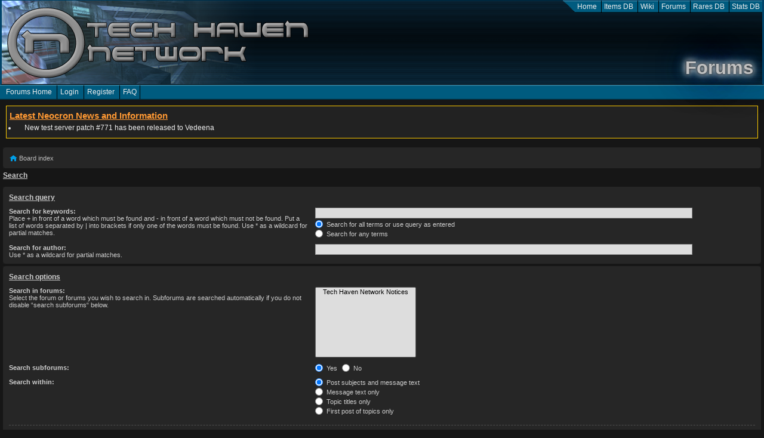

--- FILE ---
content_type: text/html; charset=UTF-8
request_url: https://forum.techhaven.org/search.php?sid=b6abfb1c6721016906c49cf9c6585906
body_size: 3772
content:
<!DOCTYPE html>
<html class="">
<head>
<title>Tech Haven Network - Forums  - Search
</title>
    <meta name="viewport" content="width=device-width, user-scalable=no"/>
<!-- Lang en -->
<meta name="description" content="Tech Haven Network - Official Neocron Evolution fansite and No.1 resource site for Neocron. News, Item Database, Wiki, Stats Database, Rares Database and forums."/>
<meta name="keywords" content="Tech Haven, Techhaven, th.org, Neocron, Neocron Evolution, Neocron 2, Official Neocron Fansite, Neocron, Rares Database, Rare Parts Database, Neocron Rare DB, Tech pool, Techs, Items Database, Item DB, Stats DB, Neocron Stats, Neocron Wiki"."/>
<meta name="theme-color" content="#00446a" />
<link rel="apple-touch-icon" href="/bundles/thncommon/icons/forums/touch-icon-iphone.png" />
<link rel="apple-touch-icon" sizes="72x72" href="/bundles/thncommon/icons/forums/touch-icon-ipad.png" />
<link rel="apple-touch-icon" sizes="114x114" href="/bundles/thncommon/icons/forums/touch-icon-iphone-retina.png" />
<link rel="apple-touch-icon" sizes="144x144" href="/bundles/thncommon/icons/forums/touch-icon-ipad-retina.png" />
<meta property="og:image" content="https://forum.techhaven.org/bundles/thncommon/icons/forums/full-icon-128x128.png"/>
<meta property="og:image" content="https://forum.techhaven.org/bundles/thncommon/icons/forums/full-icon.png"/>
<meta property="og:image:width" content="512" />
<meta property="og:image:height" content="512" />
<meta property="og:image" content="https://forum.techhaven.org/bundles/thncommon/icons/thn/full-icon.png"/>
<meta property="og:image:width" content="512" />
<meta property="og:image:height" content="512" />
<meta property="og:image" content="https://forum.techhaven.org/bundles/thncommon/icons/official-fansite.jpg"/>
<meta name="msapplication-TileImage" content="/bundles/thncommon/icons/forums/pin-icon.png"/>
<meta name="msapplication-TileColor" content="#303030"/>
<link rel="icon" type="image/png" href="/bundles/thncommon/icons/forums/favicon-196x196.png" sizes="196x196"/>
<link rel="icon" type="image/png" href="/bundles/thncommon/icons/forums/favicon-160x160.png" sizes="160x160"/>
<link rel="icon" type="image/png" href="/bundles/thncommon/icons/forums/favicon-96x96.png" sizes="96x96"/>
<link rel="icon" type="image/png" href="/bundles/thncommon/icons/forums/favicon-32x32.png" sizes="32x32"/>
<link rel="icon" type="image/png" href="/bundles/thncommon/icons/favicon-small.png" sizes="16x16"/>


<link rel="stylesheet" href="/bundles/mlwebresolver/yui/cssreset-min.css"/>
<link rel="stylesheet" href="/bundles/thncommon/thn-theme/jquery-ui-1.10.3.custom.min.css"/>
<link rel="stylesheet" href="/bundles/thncommon/css/content.css"/>
<script type="text/javascript" src="/bundles/mlwebresolver/yepnope/yepnope.1.5.4-min.js"></script>
<script type="text/javascript" src="/bundles/mlwebjquery/jquery-1.11.2.min.js"></script>
<script type="text/javascript" src="/bundles/mlwebutils/restive/restive.min.js"></script>
<script type="text/javascript" src="/bundles/mlwebutils/js/restive-debug.js"></script>
<script type="text/javascript" src="/bundles/thncommon/js/search.js"></script>

    <meta name="application-name" content="THN - Forums"/>
            

<meta http-equiv="content-type" content="text/html; charset=UTF-8" />
<meta http-equiv="content-style-type" content="text/css" />
<meta http-equiv="content-language" content="en-gb" />
<meta http-equiv="imagetoolbar" content="no" />

<link rel="alternate" type="application/atom+xml" title="Feed - Tech Haven Network" href="https://forum.techhaven.org/feed.php" /><link rel="alternate" type="application/atom+xml" title="Feed - News" href="https://forum.techhaven.org/feed.php?mode=news" /><link rel="alternate" type="application/atom+xml" title="Feed - All forums" href="https://forum.techhaven.org/feed.php?mode=forums" /><link rel="alternate" type="application/atom+xml" title="Feed - New Topics" href="https://forum.techhaven.org/feed.php?mode=topics" />
<script type="text/javascript">
// <![CDATA[
	var jump_page = 'Enter the page number you wish to go to:';
	var on_page = '';
	var per_page = '';
	var base_url = '';
	var style_cookie = 'phpBBstyle';
	var style_cookie_settings = '; path=/; domain=.techhaven.org; secure';
	var onload_functions = new Array();
	var onunload_functions = new Array();

	

	/**
	* Find a member
	*/
	function find_username(url)
	{
		popup(url, 760, 570, '_usersearch');
		return false;
	}

	/**
	* New function for handling multiple calls to window.onload and window.unload by pentapenguin
	*/
	window.onload = function()
	{
		for (var i = 0; i < onload_functions.length; i++)
		{
			eval(onload_functions[i]);
		}
	};

	window.onunload = function()
	{
		for (var i = 0; i < onunload_functions.length; i++)
		{
			eval(onunload_functions[i]);
		}
	};

// ]]>
</script>
<script type="text/javascript" src="./styles/prosilverLeft/template/forum_fn.js"></script>

<link href="./styles/thn/theme/print.css" rel="stylesheet" type="text/css" media="print" title="printonly" />
<link href="./style.php?id=3&amp;lang=en&amp;sid=0f86a0e41c0da40006f75dc1274ac0b0" rel="stylesheet" type="text/css" media="screen, projection" />
    </head>
<body class="">
<div class="">
<div id="thn_header">
    <ul>
    <li><a href="//techhaven.org" title="Tech Haven Network home and Neocron News">Home</a></li>
    <li><a href="//db.techhaven.org" title="Items DB">Items DB</a></li>
    <li><a href="//wiki.techhaven.org" title="Neocron Wiki">Wiki</a></li>
    <li><a href="//forum.techhaven.org" title="Tech Haven Network Forums">Forums</a></li>
    <li><a href="//rares.techhaven.org" title="Rares DB">Rares DB</a></li>
    <li><a href="//stats.techhaven.org" title="Stats DB">Stats DB</a></li>
</ul>
    <h1 class="title_forums">Forums</h1>
    <span class="title_forums"></span>
</div>
<div id="thn_header_menus">
    <div id="thn_header_menus_left">
        <ul>
    <li><a href="./index.php?sid=0f86a0e41c0da40006f75dc1274ac0b0" title="Forums Home">Forums Home</a></li>
    
            <li><a href="./ucp.php?mode=login&amp;sid=0f86a0e41c0da40006f75dc1274ac0b0" title="Login" accesskey="x">Login</a></li>
        
            <li><a href="./ucp.php?mode=register&amp;sid=0f86a0e41c0da40006f75dc1274ac0b0">Register</a></li>
        
    <li><a href="./faq.php?sid=0f86a0e41c0da40006f75dc1274ac0b0" title="Frequently Asked Questions">FAQ</a></li>
    
    </ul>
    </div>
    <div id="thn_header_menus_right">
        <ul>
    
    </ul>
    </div>
</div>
    <div id="thn_search_form" style="display: none">
    
    <h5>Search</h5>
<form action="./search.php?sid=0f86a0e41c0da40006f75dc1274ac0b0" method="get" id="search">
    <div>
	<input name="keywords" id="keywords" type="search" results="10" autosave="thn_forunms_search" placeholder="Search Forums" maxlength="128" title="Search for keywords" />
	<input value="Search" type="submit" />
    <input type="hidden" name="sid" value="0f86a0e41c0da40006f75dc1274ac0b0" />

    </div>
</form>
<p class="search_bar"><a href="./search.php?sid=0f86a0e41c0da40006f75dc1274ac0b0" title="View the advanced search options">Advanced search</a>&nbsp;<a id="thn_search_form_close" href="#">Close</a></p>
    </div>
        <div id="thn_messages">
    <h1>Latest Neocron News and Information</h1>
    <ul>
                        <li>    New test server patch #771 has been released to Vedeena</li>
                </ul>
    </div>

<div id="thn_content">
    <div class="navbar">
	<div class="inner"><span class="corners-top"><span></span></span>

	<ul class="linklist">
        <li class="icon-home"><a href="./index.php?sid=0f86a0e41c0da40006f75dc1274ac0b0" accesskey="h">Board index</a> </li>
	</ul>

	<span class="corners-bottom"><span></span></span></div>
</div>

	<a name="start_here"></a>
	<div id="page-body">
		

<script type="text/javascript">
// <![CDATA[
	onload_functions.push('document.getElementById("keywords").focus();');
// ]]>
</script>

<h2 class="solo">Search</h2>

<form method="get" action="./search.php">

<div class="panel">
	<div class="inner"><span class="corners-top"><span></span></span>
	<h3>Search query</h3>

	<fieldset>
	<dl>
		<dt><label for="keywords">Search for keywords:</label><br /><span>Place <strong>+</strong> in front of a word which must be found and <strong>-</strong> in front of a word which must not be found. Put a list of words separated by <strong>|</strong> into brackets if only one of the words must be found. Use * as a wildcard for partial matches.</span></dt>
		<dd><input type="text" class="inputbox" name="keywords" id="keywords" size="40" title="Search for keywords" /></dd>
		<dd><label for="terms1"><input type="radio" name="terms" id="terms1" value="all" checked="checked" /> Search for all terms or use query as entered</label></dd>
		<dd><label for="terms2"><input type="radio" name="terms" id="terms2" value="any" /> Search for any terms</label></dd>
	</dl>
	<dl>
		<dt><label for="author">Search for author:</label><br /><span>Use * as a wildcard for partial matches.</span></dt>
		<dd><input type="text" class="inputbox" name="author" id="author" size="40" title="Search for author" /></dd>
	</dl>
	</fieldset>

	<span class="corners-bottom"><span></span></span></div>
</div>

<div class="panel bg2">
	<div class="inner"><span class="corners-top"><span></span></span>

	<h3>Search options</h3>

	<fieldset>
	<dl>
		<dt><label for="search_forum">Search in forums:</label><br /><span>Select the forum or forums you wish to search in. Subforums are searched automatically if you do not disable “search subforums“ below.</span></dt>
		<dd><select name="fid[]" id="search_forum" multiple="multiple" size="8" title="Search in forums"><option value="47">&nbsp; &nbsp;Tech Haven Network Notices</option></select></dd>
	</dl>
	<dl>
		<dt><label for="search_child1">Search subforums:</label></dt>
		<dd>
			<label for="search_child1"><input type="radio" name="sc" id="search_child1" value="1" checked="checked" /> Yes</label>
			<label for="search_child2"><input type="radio" name="sc" id="search_child2" value="0" /> No</label>
		</dd>
	</dl>
	<dl>
		<dt><label for="sf1">Search within:</label></dt>
		<dd><label for="sf1"><input type="radio" name="sf" id="sf1" value="all" checked="checked" /> Post subjects and message text</label></dd>
		<dd><label for="sf2"><input type="radio" name="sf" id="sf2" value="msgonly" /> Message text only</label></dd>
		<dd><label for="sf3"><input type="radio" name="sf" id="sf3" value="titleonly" /> Topic titles only</label></dd>
		<dd><label for="sf4"><input type="radio" name="sf" id="sf4" value="firstpost" /> First post of topics only</label></dd>
	</dl>

	<hr class="dashed" />

	<dl>
		<dt><label for="show_results1">Display results as:</label></dt>
		<dd>
			<label for="show_results1"><input type="radio" name="sr" id="show_results1" value="posts" checked="checked" /> Posts</label>
			<label for="show_results2"><input type="radio" name="sr" id="show_results2" value="topics" /> Topics</label>
		</dd>
	</dl>
	<dl>
		<dt><label for="sd">Sort results by:</label></dt>
		<dd><select name="sk" id="sk"><option value="a">Author</option><option value="t" selected="selected">Post time</option><option value="f">Forum</option><option value="i">Topic title</option><option value="s">Post subject</option></select>&nbsp;
			<label for="sa"><input type="radio" name="sd" id="sa" value="a" /> Ascending</label>
			<label for="sd"><input type="radio" name="sd" id="sd" value="d" checked="checked" /> Descending</label>
		</dd>
	</dl>
	<dl>
		<dt><label>Limit results to previous:</label></dt>
		<dd><select name="st" id="st"><option value="0" selected="selected">All results</option><option value="1">1 day</option><option value="7">7 days</option><option value="14">2 weeks</option><option value="30">1 month</option><option value="90">3 months</option><option value="180">6 months</option><option value="365">1 year</option></select></dd>
	</dl>
	<dl>
		<dt><label>Return first:</label></dt>
		<dd><select name="ch" title="Return first"><option value="-1">All available</option><option value="0">0</option><option value="25">25</option><option value="50">50</option><option value="100">100</option><option value="200">200</option><option value="300" selected="selected">300</option><option value="400">400</option><option value="500">500</option><option value="600">600</option><option value="700">700</option><option value="800">800</option><option value="900">900</option><option value="1000">1000</option></select> characters of posts</dd>
	</dl>
	</fieldset>

	<span class="corners-bottom"><span></span></span></div>
</div>

<div class="panel bg3">
	<div class="inner"><span class="corners-top"><span></span></span>

	<fieldset class="submit-buttons">
		<input type="hidden" name="t" value="0" />
<input type="hidden" name="sid" value="0f86a0e41c0da40006f75dc1274ac0b0" />
<input type="reset" value="Reset" name="reset" class="button2" />&nbsp;
		<input type="submit" name="submit" value="Search" class="button1" />
	</fieldset>

	<span class="corners-bottom"><span></span></span></div>
</div>

</form>


	</div>

<div id="page-footer">

	<div class="navbar">
		<div class="inner"><span class="corners-top"><span></span></span>

		<ul class="linklist">
			<li class="icon-home"><a href="./index.php?sid=0f86a0e41c0da40006f75dc1274ac0b0" accesskey="h">Board index</a></li>
				
			<li class="rightside"><a href="./memberlist.php?mode=leaders&amp;sid=0f86a0e41c0da40006f75dc1274ac0b0">The team</a> &bull; <a href="./ucp.php?mode=delete_cookies&amp;sid=0f86a0e41c0da40006f75dc1274ac0b0">Delete all board cookies</a> &bull; All times are UTC </li>
		</ul>

		<span class="corners-bottom"><span></span></span></div>
	</div>
</div>
</div>
</div>
<div id="thn_footer">
    <p>Powered by <a href="http://www.phpbb.com/">phpBB</a>&reg; Forum Software &copy; phpBB Group


<a id="bottom" name="bottom" accesskey="z"></a></p>
            <p>Tech Haven Network &copy; Copyright 2003-2026. Neocron and the Neocron Logo are registered trademarks of Reakktor Media Holding GmbH.<p>
        </div>
            <script type="text/javascript">
        var _gaq = _gaq || [];
        _gaq.push(['_setAccount', 'UA-762100-2']);
        _gaq.push(['_setDomainName', 'techhaven.org']);
        _gaq.push(['_setAllowLinker', true]);
        _gaq.push(['_trackPageview']);

        (function() {
          var ga = document.createElement('script'); ga.type = 'text/javascript'; ga.async = true;
          ga.src = ('https:' == document.location.protocol ? 'https://ssl' : 'http://www') + '.google-analytics.com/ga.js';
          var s = document.getElementsByTagName('script')[0]; s.parentNode.insertBefore(ga, s);
        })();
        </script>
    </body>
</html>